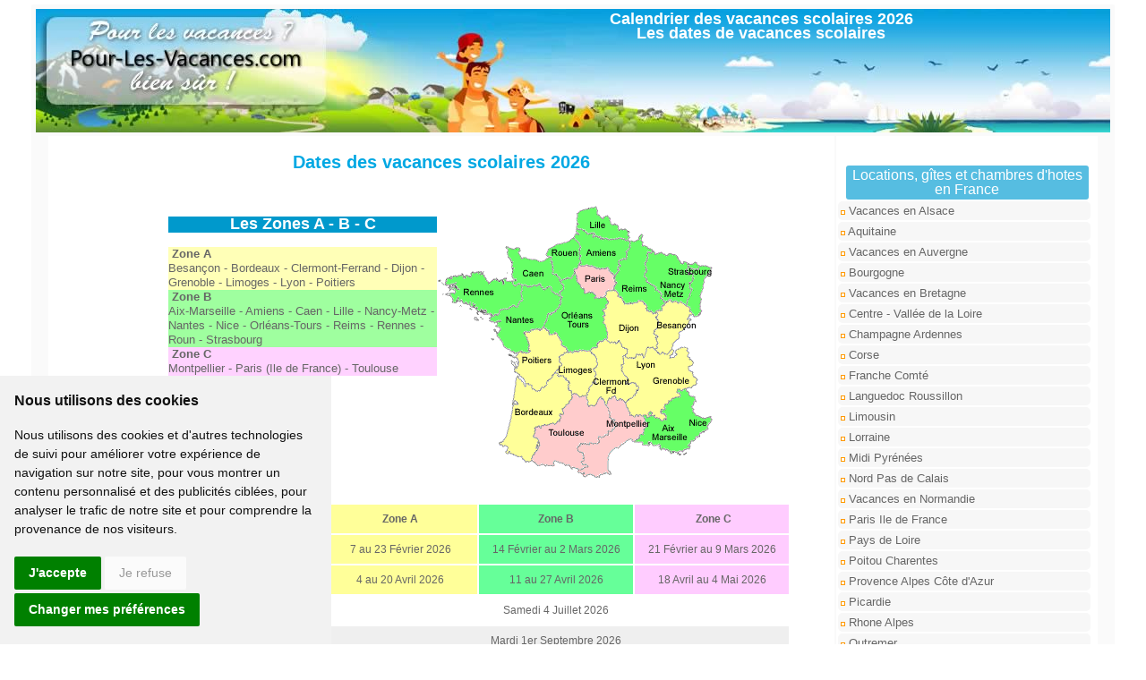

--- FILE ---
content_type: text/html; charset=ISO-8859-1
request_url: https://www.pour-les-vacances.com/vacancesdate.html
body_size: 4158
content:
<!DOCTYPE html>
<html lang="fr">
<head>
<meta http-equiv="Content-Type" content="text/html; charset=iso-8859-1">
<meta name="viewport" content="width=device-width, initial-scale=1.0">
   <TITLE>Dates des vacances scolaires 2026</TITLE>
   <META NAME="DESCRIPTION" CONTENT="Calendrier des vacances scolaires 2026 suivant les zones pour planifier vos prochaines vacances">
   <link rel="canonical" href="https://www.pour-les-vacances.com/vacancesdate.html" />
<link href="cssstyle.css" rel="stylesheet" type="text/css">
<link href="cssmobile.css" rel="stylesheet" type="text/css">
<link href="https://fonts.googleapis.com/icon?family=Material+Icons" rel="stylesheet">
<meta property="og:title" content="Pour-Les-Vacances.com" />
<meta property="og:type" content="website" />
<meta property="og:url" content="//www.pour-les-vacances.com/vacancesdate.html" />
<meta property="og:image" content="//www.pour-les-vacances.com/images/logocarre.jpg" />
<meta property="og:site_name" content="www.pour-les-vacances.com" />
<meta property="fb:admins" content="100000930144180" />
<meta property="og:description" content="Pour-les-vacances.com => Les dates des vacances scolaires suivant les zones. 5000 propriétaires de gites, chambres d'hotes et villages vacances pour vos prochaines vacances avec offres PROMOS." />  
</HEAD>
<body>
<div id="blocpage">
<table align="center" class="headerpage">
<tr><td width="35%" align="left" valign="middle"><a href="index.php"><img src="images/location-trans.gif" width="250" height="100" border="0"></a></td>
<td width="65%" align="center" valign="top">
<H1>Calendrier des vacances scolaires  2026<br>
 Les dates de vacances scolaires</H1>
</td></tr>
</table>
<table width="98%" align="center">
    <tr>
      <td width="75%" align="center" valign="top" bgcolor="#FFFFFF">
     <br>
     <h2 class="Style136">Dates des vacances scolaires  2026</h2><br><br>
	  <TABLE WIDTH="600" BORDER="0" align="center" CELLPADDING="0" CELLSPACING="0">
        <TR>
          <TD valign="top"><br>
                <TABLE WIDTH="300" BORDER="0" CELLSPACING="0" CELLPADDING="0">
                  <TR>
                    <TD WIDTH="299" align="center" BGCOLOR="#0099CC"><FONT COLOR="#ffffff" SIZE="+1"><strong>Les Zones A - B - C</strong></FONT></TD>
                  </TR>
                  <TR>
                    <TD WIDTH="299">&nbsp;</TD>
                  </TR>
                  <TR>
                    <TD BGCOLOR="#ffffb7" WIDTH="299">&nbsp;<strong>Zone A</strong><BR/>
                    Besan&ccedil;on - Bordeaux - Clermont-Ferrand - Dijon - Grenoble - Limoges - Lyon - Poitiers</TD>
                  </TR>
                  <TR>
                    <TD BGCOLOR="#9fff9f" WIDTH="299">&nbsp;<strong>Zone B</strong><BR/>
                    Aix-Marseille - Amiens - Caen - Lille - Nancy-Metz - Nantes - Nice - Orl&eacute;ans-Tours - Reims - Rennes - Roun - Strasbourg</TD>
                  </TR>
                  <TR>
                    <TD BGCOLOR="#ffd2ff" WIDTH="299">&nbsp;<strong>Zone C</strong><BR/>
                     Montpellier - Paris (Ile de France) - Toulouse</TD>
                  </TR>
                </TABLE>            </TD>
          <TD align="center" VALIGN="TOP"><img src="images/francevac2.gif" width="310"  height="332" align="BOTTOM" border="0" alt="carte des zones de vacances scolaires" /></TD>
       </TR>
      </TABLE>
        <table width="780" border="0" class="Style120">
          <tr>
            <td height="30" align="right"></td>
            <td width="170" align="center" bgcolor="#FFFF99"><b>Zone A</b></td>
            <td width="170" align="center" bgcolor="#66FF99"><b>Zone B</b></td>
            <td width="170" align="center" bgcolor="#FFCCFF"><b>&nbsp;Zone C</b></td>
          </tr>
          <tr>
            <td height="30" align="right" bgcolor="#EFEFEF"><strong>Vacances d'hiver 2026 </strong> <br>
         <!--<a href="/fevrier/vacances.htm" class="lienorange">&#9658; Voir les locations vacances d'hiver</a> --></td>
            <td align="center" bgcolor="#FFFF99"> 7 au 23 F&eacute;vrier 2026</td>
            <td align="center" bgcolor="#66FF99">14  F&eacute;vrier au 2 Mars 2026</td>
            <td align="center" bgcolor="#FFCCFF"> 21  F&eacute;vrier au 9 Mars 2026</td>
          </tr>
          <tr>
            <td height="30" align="right" bgcolor="#F6F6F6"><strong>Vacances de Printemps 2026</strong><br>
     <!-- <a href="/paques/vacances.htm" title="Gite et chambres d'hotes pour Paques" class="lienorange">&#9658; Voir annonces vacances de P&acirc;ques</a> --></td>
            <td align="center" bgcolor="#FFFF99">4 au 20  Avril 2026</td>
            <td align="center" bgcolor="#66FF99">11 au 27 Avril 2026</td>
            <td align="center" bgcolor="#FFCCFF">18 Avril au 4 Mai 2026</td>
          </tr>
          <tr>
            <td height="30" align="right" bgcolor="#FFFFFF"><strong>Vacances d'&eacute;t&eacute; 2026</strong></td>
            <td colspan="3" align="center" bgcolor="#FFFFFF"> Samedi 4 Juillet 2026</td>
          </tr>
         <tr>
            <td height="30" align="right" bgcolor="#EFEFEF"><strong>Rentr&eacute;e scolaire 2026</strong></td>
            <td colspan="3" align="center" bgcolor="#EFEFEF"> Mardi 1er Septembre 2026</td>
          </tr>
         <tr>
           <td height="30" align="right" bgcolor="#FFFFFF"><strong>Vacances de la Toussaint 2026</strong><br></td>
           <td colspan="3" align="center" bgcolor="#FFFFFF">Samedi 17 Octobre au Lundi 2 Novembre 2026</td>
         </tr>
         <tr>
           <td height="30" align="right" bgcolor="#EFEFEF"><strong>Vacances de No&euml;l 2026</strong> <br></td>
           <td colspan="3" align="center" bgcolor="#EFEFEF">Samedi 19 D&eacute;cembre au Lundi 4 Janvier 2027</td>
         </tr> 
        </table>
      <p>Date de vacances scolaires &agrave; titre indicatif, sous r&eacute;serve de changement et sans tenir compte des diff&eacute;rences locales.<br>
       - D&eacute;part apr&egrave;s les cours&nbsp; &nbsp;&nbsp; &nbsp; - Rentr&eacute;e au matin</p>
      <table width="750" border="0" align="center" id="encart1">
  <tr>
    <td align="center"><strong>P&acirc;ques </strong>: Lundi 6 Avril 2026</td>
    <td align="center"><strong>Pont de l'Ascension </strong>: Du 14 au 17 Mai 2026</td>
    <td align="center"><strong>Pentecote :</strong> Lundi 25 mai 2026</td>
  </tr>
</table>
<br>
Publicit&eacute;
<span class="alaunetxtpub"></span>
<table align="center" id="1748" class="encartnew1">
 <tr><td valign="top">
<div class="image_encartnew" ><a href="https://www.le-perigord.com/" id="1748" rel="blank"><img src="/photos/1748-location1116.jpg" class="image_tourencartnew " style=" max-width:230px; max-height:140px" alt="Village de gites en Perigord"></a></div>
<h3 class="center" style="font-size:20px; color:#333;">Village de g&icirc;tes en Dordogne</h3>
<div class="texte_encartnew" style="margin-top:20px">
<p style="padding-top:10px; margin-bottom:5px">&#9776; Village de g&icirc;tes en Dordogne (P&eacute;rigord Noir) avec 16 g&icirc;tes ind&eacute;pendants, de 2 a 8 personnes dans un parc bois&eacute;. Vacances en famille avec piscine chauff&eacute;e, mini golf, salle de jeux, p&eacute;tanque, aire de jeux pour enfants, petit &eacute;tang de p&ecirc;che, etc... </p>
             			<p class="offreencartnew">&#9776; Offre promo : <span>En <font color="#ff6600">Juin et Septembre</font>, séjour de <font color="#ff6600">2 semaines = 20% de remise</font> sur la 2em semaine. Gîtes au calme dans un parc boisé avec piscine chauffée, salle de jeux etc...</span></p><br>
			<p class="prix boutoncontact2 rose1">
<a href="https://www.le-perigord.com/" id="1748" rel="blank">&#9658; En savoir plus</a></p> </div>
</td></tr>
</table>
</body>
</html>
<br>
	</td>
      <td width="25%" align="center" valign="top" bgcolor="#FFFFFF">
      <br><br>
<p class="boutonrubrique6 bleu">Locations, g&icirc;tes et chambres d'hotes en France</p>
	  <ul id="menu3">
       <li><A HREF="vacances-Alsace.html"><img src="/images/carre-contour-orange.gif" alt="vacances en Alsace" width="5" height="5" border="0"> Vacances en Alsace</A></li>
<li><A HREF="vacances-Aquitaine.html"><img src="/images/carre-contour-orange.gif" width="5" height="5" border="0"> Aquitaine</A></li>
<li><A HREF="vacances-Auvergne.html"><img src="/images/carre-contour-orange.gif" alt="vacances en Auvergne" width="5" height="5" border="0"> Vacances en Auvergne</A></li>
<li><A HREF="vacances-Bourgogne.html"><img src="/images/carre-contour-orange.gif" alt="vacances en Bourgogne" width="5" height="5" border="0"> Bourgogne</A></li>
<li><A HREF="vacances-Bretagne.html"><img src="/images/carre-contour-orange.gif" alt="vacances en Bretagne" width="5" height="5" border="0"> Vacances en Bretagne</A></li>
<li><A HREF="vacances-Centre-Vallee-de-la-Loire.html"><img src="/images/carre-contour-orange.gif" width="5" height="5"> Centre - Vall&eacute;e de la Loire</A></li>
<li><A HREF="vacances-Champagne-Ardennes.html"><img src="/images/carre-contour-orange.gif" width="5" height="5"> Champagne Ardennes</A></li>
<li><A HREF="vacances-Corse.html"><img src="/images/carre-contour-orange.gif" alt="vacances en Corse" width="5" height="5" border="0"> Corse</A></li>
<li><A HREF="vacances-Franche-Comte.html"><img src="/images/carre-contour-orange.gif" width="5" height="5"> Franche Comt&eacute;</A></li>
<li><A HREF="vacances-Languedoc-Roussillon.html"><img src="/images/carre-contour-orange.gif" width="5" height="5"> Languedoc Roussillon</A></li>
<li><A href="vacances-Limousin.html"><img src="/images/carre-contour-orange.gif" alt="vacances en Limousin" width="5" height="5" border="0"> Limousin</a></li>
<li><A href="vacances-Lorraine.html"><img src="/images/carre-contour-orange.gif" width="5" height="5"> Lorraine</a></li>
<li><A href="vacances-Midi-Pyrenees.html"><img src="/images/carre-contour-orange.gif" alt="vacances en Midi Pyrenees" width="5" height="5" border="0"> Midi Pyr&eacute;n&eacute;es</a></li>
<li><A href="vacances-Nord-Pas-de-Calais.html"><img src="/images/carre-contour-orange.gif" width="5" height="5"> Nord Pas de Calais</a></li>
<li><A href="vacances-Normandie.html"><img src="/images/carre-contour-orange.gif" alt="vacances en Normandie" width="5" height="5" border="0"> Vacances en Normandie</a></li>
<li><A href="vacances-Ile-de-France.html"><img src="/images/carre-contour-orange.gif" width="5" height="5"> Paris Ile de France</a></li>
<li><A href="vacances-Pays-de-Loire.html"><img src="/images/carre-contour-orange.gif" width="5" height="5"> Pays de Loire</a></li>
<li><A HREF="vacances-Poitou-Charentes.html"><img src="/images/carre-contour-orange.gif" width="5" height="5"> Poitou Charentes</A></li>
<li><A href="vacances-Provence-Alpes-Cote-Azur.html"><img src="/images/carre-contour-orange.gif" alt="vacances en Provence" width="5" height="5" border="0"> Provence Alpes C&ocirc;te d'Azur</a></li>
<li><A href="vacances-Picardie.html"><img src="/images/carre-contour-orange.gif" width="5" height="5"> Picardie</a></li>
<li><A href="vacances-Rhone-Alpes.html"><img src="/images/carre-contour-orange.gif" alt="vacances en Rhone Alpes" width="5" height="5" border="0"> Rhone Alpes</a></li>
<li><A href="vacances-Outremer.html"><img src="/images/carre-contour-orange.gif" width="5" height="5"> Outremer</a></li>
        </ul>
	  
		  </td>
    </tr>
</table>
  
<table width="95%" align="center" id="footer2">
  <tr>
    <td align="center" valign="top">
     <div class="blocfooter2">
    <strong>Pour Les Vacances</strong><br>
    <a href="/departements.html">Tout h&eacute;bergement de vacances</a><br>
      <a href="/location-vacances.php">Locations vacances</a><br>
      <a href="/gites-ruraux.php">G&icirc;tes en France</a><br>
      <a href="/chambres-hotes.html">Chambres d'hotes</a><br>
    <a href="/village-gites-villages-vacances.html">Villages vacances, villages de g&icirc;tes</a><br>
    <a href="/camping/camping.php">Campings</a>
    </div>
      <div class="blocfooter2">
     <strong>Insolites</strong><br>
   <a href="/vacances-insolites.php">Locations Insolites</a><br>
    <a href="/roulottes.php">Roulottes</a><br>
    <a href="/yourtes-tipis.php">Tipis et Yourtes</a><br>
    <a href="/cabane-perchee.php">Cabanes perch&eacute;es</a><br>
    <a href="/HauteGaronne-tourisme-fluvial.html">Tourisme fluvial</a><br>
    </div>
      <div class="blocfooter2">
    <strong>Vacances pas cher derni&egrave;re minute</strong><br>
    <a href="/promos.htm">Offres promos</a><br>
       <a href="/week-end.html">Week end et court s&eacute;jour</a><br>
  <!--<a href="/noel/vacances.htm">Vacances de No&euml;l - St Sylvestre</a><br> -->
    </div>
      <div class="blocfooter2">
    <strong>Divers et pratique</strong><br>
      <a href="/vacancesdate.html">Dates des vacances scolaires 2026</a><br>
      <a href="/conditions-generales.php" rel="nofollow">Conditions g&eacute;n&eacute;rales</a> <a href="/plan.html">Plan</a><br>
      <a href="/formulaire.html">Inscription Propri&eacute;taire</a>
      </div>
      </td>
  </tr>
</table>
<script type="text/javascript" src="//www.privacypolicies.com/public/cookie-consent/4.0.0/cookie-consent.js" charset="UTF-8"></script>
<script type="text/javascript" charset="UTF-8">
document.addEventListener('DOMContentLoaded', function () {
cookieconsent.run({"notice_banner_type":"simple","consent_type":"express","palette":"light","language":"fr","page_load_consent_levels":["strictly-necessary"],"open_preferences_center_selector":"#changer mes préférences","preferences_center_close_button_hide":false,"website_name":"www.pour-les-vacances.com","website_privacy_policy_url":"https://www.pour-les-vacances.com/cookies.php","notice_banner_reject_button_hide":false});
});
</script>
<link rel="stylesheet" href="https://www.pour-les-vacances.com/csscokies.css" type="text/css" />
<script type="text/plain" cookie-consent="strictly-necessary" async src="https://www.googletagmanager.com/gtag/js?id=G-XP2WNL17N2"></script>
<script type="text/plain" cookie-consent="strictly-necessary">
  window.dataLayer = window.dataLayer || [];
  function gtag(){dataLayer.push(arguments);}
  gtag('js', new Date());
  gtag('config', 'G-XP2WNL17N2', {'content_group': 'Vacances-Date'});
</script>
<!-- Google tag (gtag.js) -->
<script async src="https://www.googletagmanager.com/gtag/js?id=G-XP2WNL17N2"></script>
<script>
  window.dataLayer = window.dataLayer || [];
  function gtag(){dataLayer.push(arguments);}
  gtag('js', new Date());
  gtag('config', 'G-XP2WNL17N2', {'content_group': 'Vacances-Date'});
</script>
<noscript>Cookie Consent by <a href="https://www.PrivacyPolicies.com/cookie-consent/" rel="nofollow noopener">PrivacyPolicies.com</a></noscript>
    
</div>
</BODY>
</HTML>
